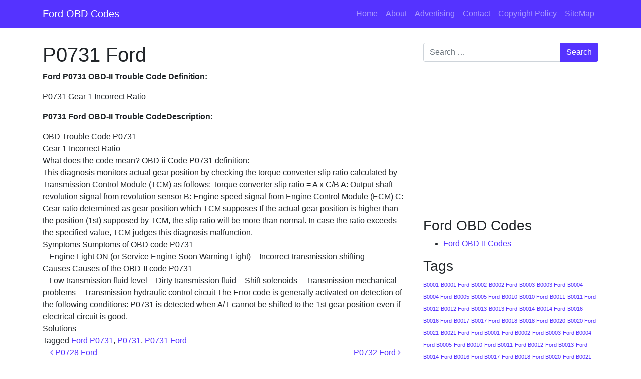

--- FILE ---
content_type: text/html; charset=utf-8
request_url: https://www.google.com/recaptcha/api2/aframe
body_size: 266
content:
<!DOCTYPE HTML><html><head><meta http-equiv="content-type" content="text/html; charset=UTF-8"></head><body><script nonce="6VLfO88f8JvLHduaAfU_MA">/** Anti-fraud and anti-abuse applications only. See google.com/recaptcha */ try{var clients={'sodar':'https://pagead2.googlesyndication.com/pagead/sodar?'};window.addEventListener("message",function(a){try{if(a.source===window.parent){var b=JSON.parse(a.data);var c=clients[b['id']];if(c){var d=document.createElement('img');d.src=c+b['params']+'&rc='+(localStorage.getItem("rc::a")?sessionStorage.getItem("rc::b"):"");window.document.body.appendChild(d);sessionStorage.setItem("rc::e",parseInt(sessionStorage.getItem("rc::e")||0)+1);localStorage.setItem("rc::h",'1768841185562');}}}catch(b){}});window.parent.postMessage("_grecaptcha_ready", "*");}catch(b){}</script></body></html>